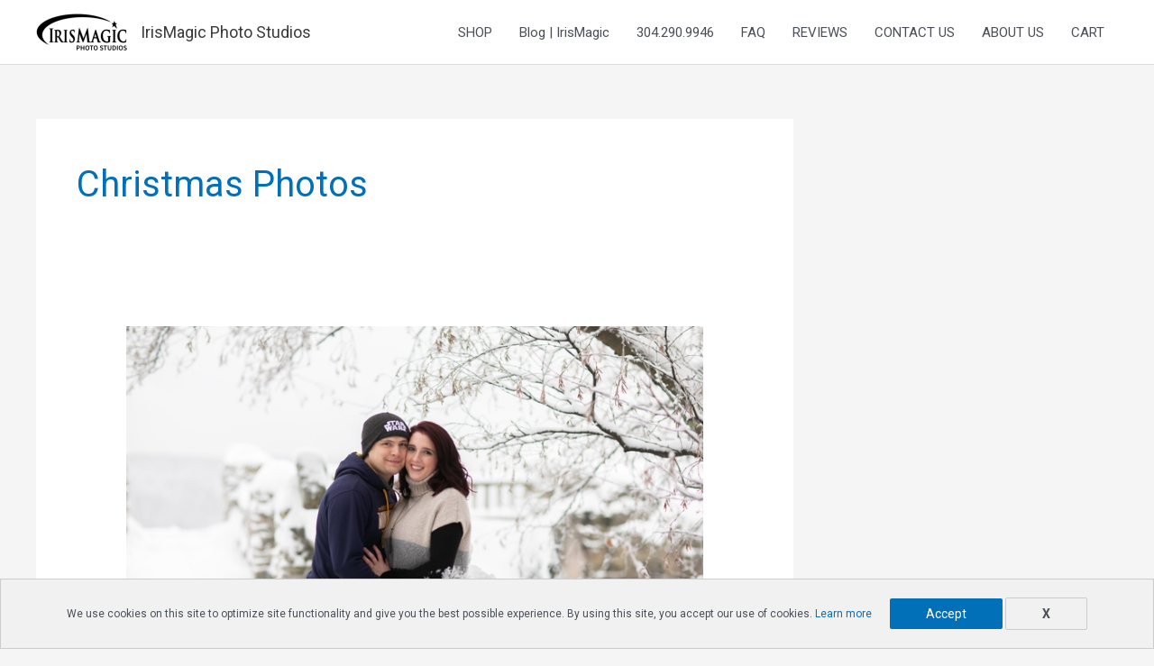

--- FILE ---
content_type: text/css
request_url: https://irismagic.com/wp-content/plugins/ninja-google-review/assets/frontend/css/google-reviews.css?ver=6.8.3
body_size: 2985
content:
@import url('https://fonts.googleapis.com/css?family=Roboto:400,500,700');
@-webkit-keyframes ani-fb-spin {
  0% {
    -webkit-transform: rotate(0deg);
    transform: rotate(0deg);
  }
  100% {
    -webkit-transform: rotate(359deg);
    transform: rotate(359deg);
  }
}
@-moz-keyframes ani-fb-spin {
  0% {
    -moz-transform: rotate(0deg);
    transform: rotate(0deg);
  }
  100% {
    -moz-transform: rotate(359deg);
    transform: rotate(359deg);
  }
}
@keyframes ani-fb-spin {
  0% {
    -webkit-transform: rotate(0deg);
    transform: rotate(0deg);
  }
  100% {
    -webkit-transform: rotate(359deg);
    transform: rotate(359deg);
  }
}

.fb-review,.fb-review *{
	box-sizing: border-box;
	-moz-box-sizing: border-box;
	-webkit-box-sizing: border-box;
}
.clear{

	clear: both;

}

.fb-review {padding: 10px;overflow: hidden;position: relative;padding-bottom: 40px;}

.fb-review.boxshow{/* box-shadow: 1px 1px 1px 1px #ccc; */-webkit-box-shadow: 0px 0px 10px 0px rgba(0, 0, 0, 0.21);-moz-box-shadow: 0px 0px 10px 0px rgba(0, 0, 0, 0.21);box-shadow: 0px 0px 10px 0px rgba(0, 0, 0, 0.21);font-family: Roboto;border: none!important;position: relative;padding-bottom: 40px;}
.fb-review .fb-review-content{font-size: 0}
.fb-review .fb-review-content .njt-fr-group-item{font-size: 14px;color: #434a54;}
@media(max-width: 430px){
	.fb-review .fb-review-content .njt-fr-group-item{ min-width: 100%}
}
.fb-review .fb-review-content .njt-fr-group-item .njt-fr-review-text{
	font-size: 14px;
	line-height: 16px;
	font-family: roboto;
	font-weight: 500;
	color: #434a54;
}
.fb-review .njt-fr-group-item{/*width: 200px;*/min-height: 75px;display: inline-block;padding:  10px;vertical-align: top;}

.fb-review .njt-fr-group-item h3{color: #434a54;font-family: Roboto;padding: 0;margin: 0;font-size: 18px;margin: 0 0 5px;}

.fb-review .njt-fr-group-item .njt-fr-rating {width: 100%;overflow: hidden;margin-bottom: 10px;}

.fb-review .njt-fr-group-item .njt-fr-rating ul{

	margin-bottom: 0;
  margin-left: 0;

}

.fb-review .njt-fr-group-item .njt-fr-rating ul li{

    list-style: none;

    float: left;

    font-size: 15px;

    color: #5080F7;

    padding: 2px;

}
.fb-review .njt-fr-group-item .njt-fr-rating ul li img {
  width: 10px;
}


.fb-review-more{width: 100%;font-size: 14px;-webkit-font-smoothing: antialiased;font-weight: bold;text-align: center;text-shadow: none;vertical-align: middle;box-shadow: none !important;display: block;cursor: pointer;font-family: Roboto;}



.fb-review-more{background-color: #ccd1d9;/* border-color: #ced0d4; */color: #434a54 !important;line-height: 30px;padding: 0 16px;border: none;position: absolute;bottom: 0;height: 30px;left: 0;}



.fb-review-more:hover{background-color: #ccd1d9;box-shadow: none !important;}






.njt-fr-stars{}
.njt-fr-stars .njt-fr-starsnumb{}
.njt-fr-stars .njt-fr-starslist-wrapper{
    font-size: 0;
    line-height: 0;
    float: left;
    width: 106px;
    height: 24px;
}

.fb-review-main{
    padding-top: 36px;
    box-sizing: border-box;
    -moz-box-sizing: border-box;
    -webkit-box-sizing: border-box;
    position: relative;
}
.fb-review-main:before{
	box-sizing: border-box;
	-moz-box-sizing: border-box;
	-webkit-box-sizing: border-box;
	position: absolute;
	content: '';
	width: 100%;
	height: 36px;
	top: 0;
	left: 0;
	background: #3b5998;
	z-index: 1;
}
.fb-review-main:after{
	box-sizing: border-box;
	-moz-box-sizing: border-box;
	-webkit-box-sizing: border-box;
	position: absolute;
	content: '';
	width: 23px;
	height: 36px;
	top: 0;
	left: 0;
	z-index: 2;
	background: url(../assets/frontend/img/facebook-letter-logo.svg);
	background-size: 50px;
	background-position: -13px 0px;
	opacity: 0.09;
}
.fb-review-more.js__fb_hide_after_load:not(.js__fb_loading){
	display: none;
}
.fb-review-more.js__fb_loading:before{
	content: '';
	width: 16px;
	height: 16px;
	display: inline-block;
	background: url('../assets/frontend/img/spinner-of-dots.svg') 0 0 no-repeat;
	background-size: 100% 100%;
	vertical-align: middle;
	margin-right: 5px;
	position: relative;
	top: -1px;
	-webkit-animation: ani-fb-spin 1.4s infinite linear;
	-moz-animation: ani-fb-spin 1.4s infinite linear;
    animation: ani-fb-spin 1.4s infinite linear;
}
.hide-head{
padding-top: 0;
}
.hide-head:before{
  height: 0;
}
.njt-google-places-reviews-wap{
  overflow: hidden;
}
.njt-google-places-reviews-wap {
  box-sizing: border-box;
  -moz-box-sizing: border-box;
  -webkit-box-sizing: border-box;
  position: relative;
  width: 100%;
  -webkit-box-shadow: 0px 0px 10px 0px rgba(0, 0, 0, 0.21);
  -moz-box-shadow: 0px 0px 10px 0px rgba(0, 0, 0, 0.21);
  box-shadow: 0px 0px 10px 0px rgba(0, 0, 0, 0.21);
  font-family: Roboto;
  padding: 15px;
  border-top: 8px solid #4285f4;
  font-size: 14px;
  line-height: 24px;
}
.njt-header {overflow: hidden;position: relative;padding-bottom: 15px;border-bottom: 1px solid #e0e0e0;margin-bottom: 15px;}
.njt-header-badge{
	padding-bottom: 0;
	margin-bottom: 0;
	border-bottom: none;
}
.njt-header:after{
	content: '';
	clear: both;
	display: block;
}
.njt-header .njt-header-content{
	margin-left: 90px;
}
.njt-header .njt-header-content:after{
	content: '';
	width: 61px;
	height:20px;
	background: url(../img/Google_2015_logo.svg) 0 0 no-repeat;
	display: block;
	margin-top: 2px;
	background-size: 100%;
}
.njt-header-image {
  width: 80px;
  overflow: hidden;
  height: 80px;
  position: relative;
  float: left;
}
.njt-header .njt-fr-starsnumb {
  font-size: 0;
  display: inline-block;
  vertical-align: top;
  padding-right: 10px;
  color: #e7711b;
  font-weight: 500;
}
.njt-header .njt-fr-starsnumb span{
    font-size: 24px;
    line-height: 38px;
}
.njt-header-image img {height: 80px;max-width: 500px;min-width: 100%;transform: translate(-50%,0);left: 50%;position: absolute;}
.njt-review-avatar{width: 60px;overflow: hidden;height: 60px;float: left;border-radius: 100%;-moz-border-radius: 100%;-webkit-border-radius: 100%;}
.njt-review-avatar img{
  height: 100%;
}
.njt-clearfix{
  clear: both;
}
.njt-review .njt-review-content{
  padding-top: 5px;
  font-size: 14px;
  line-height: 16px;
  color: #000000;
}
.njt-review .njt-review-content > *{
	display: inline;
}
.njt-review .njt-review-content a{
    font-size: 14px;
    color: #1a0dab;
    text-decoration: none;
}
.njt-review .njt-review-content a:hover{
	color: #e7711b
}
.njt-review {padding-top: 20px;padding-bottom: 10px;}
.njt-review .njt-review-header{}
.njt-review .njt-review-info{
    margin-left: 73px;
}
.njt-review .njt-fr-starslist-wrapper{
    padding: 5px 0;
    line-height: 0;
    background: none;
}
.njt-review .gpr-rating-time{
    color: #999999;
    font-size: 14px;
    line-height: 18px;
    display: block;
    margin-top: 10px;
}
.njt-review .njt-fr-starsnumb{ display: none;}
.njt-review .njt-review-info .grp-reviewer-name{
    font-size: 14px;
    font-weight: 700;
    display: block;
    line-height: 18px;
}
.njt-review .njt-review-info .grp-reviewer-name a{
    text-decoration: none;
    box-shadow: none;
    border: none;
    font-size: 14px;
    color: #4285f4;
    line-height: 18px;
}
.njt-review .njt-review-info .grp-reviewer-name a:hover{
	color: #e7711b
}
.njt-review .njt-review-info .grp-reviewer-name span{}
.btn-reivew {

  font-size: 19px;
  color: red;
  box-shadow: none !important;
}
.btn-reivew:hover,.btn-reivew:focus{
  color: red;
  box-shadow: none !important;
  border: none;
}
.njt-header .njt-header-title{
	color: #434a54;
	font-size: 18px;
	text-decoration: none;
	line-height: 24px;
}
.njt-header .njt-header-title a{
	color: #434a54;
	text-decoration: none;
	box-shadow: none;
	border: none;
	font-weight: 700;
	transition: 0.4s ease all;
	-moz-transition: 0.4s ease all;
	-webkit-transition: 0.4s ease all;
}
.njt-header .njt-header-title a:hover{
	color: #e7711b
}
.njt-header .njt-fr-starslist-wrapper{
	display: inline-block;
	height: 39px;
  padding-top: 9px;
  background: unset !important;
}
.njt-google-places-reviews-wap .njt-fr-starslist-wrapper .njt-fr-starslist-current{
    white-space: nowrap;
    overflow: hidden;
    position: absolute;
    top: 0;
    left: 0;
    z-index: 1;
}
.njt-google-places-reviews-wap .njt-fr-starslist-wrapper .njt-fr-star{
    background: url('../img/rate-star-button.svg') 0 0 no-repeat;
    width: 18px;
    height: 18px;
    background-size: 100%;
    display: inline-block;
    margin-right: 5px;
}
.njt-fr-starslist-wrapper .njt-fr-starslist-background{}
.njt-fr-starslist-wrapper .njt-fr-starslist-current .njt-fr-star{}
.njt-google-places-reviews-wap .njt-fr-starslist-wrapper .njt-fr-starslist-background .njt-fr-star{
    background-image: url(../img/rate-star-button-gray.svg);
}
.njt-google-places-reviews-wap .njt-fr-starslist-wrapper .njt-fr-starslist-container{
    position: relative;
    font-size: 0;
    height: 18px;
    display: inline-block;
}
.njt-google-places-reviews-wap .njt-google-places-reviews .njt-fr-starslist-wrapper{
  background: none;
}

/*column*/
.njt-review{
  float: left;
  margin-bottom: 15px;
  padding: 5px;
}

.njt-disabled-shadow{
  box-shadow: none;
}
.njt-google-places-reviews-wap .slick-initialized .slick-slide{
	border: none;
	outline: none;
}
.njt-google-places-reviews-wap .njt-gr-slick-prev,.njt-google-places-reviews-wap .njt-gr-slick-next{
    position: absolute;
    width: 36px;
    height: 36px;
    top: 50%;
    transform: translate(0,-50%);
    background-color: rgba(66, 133, 244,0.7);
    border-radius: 100%;
    cursor: pointer;
    transition: 0.4s ease all;
}
.njt-google-places-reviews-wap .njt-gr-slick-prev:hover,.njt-google-places-reviews-wap .njt-gr-slick-next:hover{
	background-color: rgba(66, 133, 244,1);
}
.njt-google-places-reviews-wap .njt-gr-slick-prev{
    left: -12px;
    background-image: url(../img/left-arrow.svg);
    background-repeat: no-repeat;
    background-position: 6px 7px;
    background-size: 60% 60%;
}
.njt-google-places-reviews-wap .njt-gr-slick-next{
    right: -12px;
    background-image: url(../img/right-arrow.svg);
    background-repeat: no-repeat;
    background-position: 8px 7px;
    background-size: 60% 60%;
}
.njt-google-places-reviews-wap .njt-reviews-carousel-wrap{
    position: relative;
    padding-left: 30px;
    padding-right: 30px;
}
.njt-reviews-wrap{
    font-size: 0;
}
.njt-reviews-wrap .njt-review{
    display: inline-block;
    float: none;
    vertical-align: top;
}

.njt-review-header .wrapper-google-review{
	background: none !important;
}

.njt-google-places-reviews.njt-google-places-reviews-wap.njt-badge {
  cursor: pointer;
}

/* The Modal (background) */
.njt-review-badge-modal {
  display: none; /* flex when show */
  flex-direction: column;
  position: fixed;
  z-index: 2147483647;
  right: 0;
  top: 0;
  width: 368px;
  height: 100%;
  overflow: hidden;
  background-color: white;
  box-shadow: 0 0 4px 1px rgba(0,0,0,.08);
}

.njt-review-badge-modal .njt-ellipsis {
  white-space: nowrap;
  width: 220px;
  overflow: hidden;
  text-overflow: ellipsis;
}

.njt-review-badge-modal__header {
  flex-basis: 80px;
  flex-shrink: 0;
  width: 100%;
  padding: 10px 16px;
  background-color: #fff;
  overflow: hidden;
  box-shadow: 0 1px 2px 0 rgba(0, 0, 0, 0.12);
  box-sizing: border-box;

  display: flex;
  gap: 10px;
  justify-content: space-between;
}

.njt-review-badge-modal__header-image {
  flex: 2;
  text-align: center;
}

.njt-review-badge-modal__header-image img {
  height: 100%;
  vertical-align: bottom;
  max-width: 60px;
}

.njt-review-badge-modal__header-info {
  flex: 8;
  white-space: nowrap;
  overflow: hidden;
}

.njt-review-badge-modal__header-title {
  font-size: 16px;
  font-weight: 400;
  font-family: "Roboto", "Helvetica Neue", Helvetica, Arial, sans-serif;
  color: #666666;
}

.njt-review-badge-modal .njt-fr-starsnumb {
  font-size: 0;
  display: inline-block;
  vertical-align: top;
  padding-right: 10px;
  color: #e7711b;
  font-weight: 500;
}

.njt-review-badge-modal .njt-fr-starsnumb span {
  font-size: 24px;
  line-height: 38px;
}

.njt-review-badge-modal .njt-fr-starslist-wrapper {
  display: inline-block;
  padding-top: 9px;
}

.njt-review-badge-modal .njt-fr-starslist-container {
  position: relative;
  font-size: 0;
  height: 18px;
  display: inline-block;
}

.njt-review-badge-modal .njt-fr-starslist-current {
  white-space: nowrap;
  overflow: hidden;
  position: absolute;
  top: 0;
  left: 0;
  z-index: 1;
}

.njt-review-badge-modal .njt-fr-starslist-background .njt-fr-star {
  background-image: url(../img/rate-star-button-gray.svg);
}

.njt-review-badge-modal .njt-fr-star {
  background: url("../img/rate-star-button.svg") 0 0 no-repeat;
  width: 18px;
  height: 18px;
  background-size: 100%;
  display: inline-block;
  margin-right: 5px;
}

.njt-review-badge-modal__close-btn {
  color: black;
  font-size: 28px;
  font-weight: bold;
  flex: 1;
}

.njt-review-badge-modal__close-btn:hover,
.njt-review-badge-modal__close-btn:focus {
  text-decoration: none;
  cursor: pointer;
}


.njt-review-badge-modal__content {
  width: inherit;
  flex-grow: 1;
  padding: 15px 0 15px 20px;
  box-sizing: border-box;
  overflow-x: hidden;
  overflow-y: auto;

  /* subtract header and footer */
  max-height: calc(100vh - 80px - 48px);
}

.njt-review-badge-modal__content .njt-btn-see-all-reviews,
.njt-review-badge-modal__content .njt-btn-write-review {
  font-size: 14px;
  color: #999;
  font-weight: 400;
  text-decoration: underline;
}

.njt-review-badge-modal__content .njt-btn-see-all-reviews:hover,
.njt-review-badge-modal__content .njt-btn-write-review:hover {
  text-decoration: none;
}

.njt-review-badge-modal__review {
  margin-bottom: 15px;
  display: flex;
  gap: 10px;
}

.njt-review-badge-modal__review-avatar {
  flex-grow: 0;
  text-align: center;
}

.njt-review-badge-modal__review-avatar img{
  height: 50px;
  width: 50px;
  min-width: 50px;
}

.njt-review-badge-modal__review-info {
  flex-grow: 7;
}

.njt-review-badge-modal__review-name {
  font-size: 14px;
  display: block;
  font-weight: bold;
  color: #427fed;
  text-decoration: none;
  box-shadow: none;

  white-space: nowrap;
  overflow: hidden;
  text-overflow: ellipsis;
}

.njt-review-badge-modal__review-time {
  display: block;
  color: #999;
  font-size: 13px;
  text-shadow: 1px 1px 0 #fff;
}

.njt-review-badge-modal__review-text {
  margin-top: 0;
  color: #000000;
  line-height: 24px;
  font-size: 14px;
  word-break: break-word;
}

.njt-review-badge-modal__review-text .njt-full-text,
.njt-review-badge-modal__review .njt-btn-read-less-badge-review {
  display: none;
}

.njt-btn-read-more-badge-review,
.njt-btn-read-less-badge-review {
  font-size: 14px;
  color: #1a0dab;
  cursor: pointer;
}

.njt-btn-read-more-badge-review:hover, .njt-btn-read-more-badge-review:focus,
.njt-btn-read-less-badge-review:hover, .njt-btn-read-less-badge-review:focus {
  color: #e7711b;
}


.njt-review-badge-modal__footer {
  width: 100%;
  flex-basis: 48px;
  flex-shrink: 0;
  text-align: center;
  box-shadow: 0 -1px 2px 0 rgba(0, 0, 0, .06);
  display: flex;
  background-color: #fff;
}

.njt-review-badge-modal__footer img {
  margin: auto;
}

.widget.njt-google-places-reviews .njt-google-places-reviews-wap {
  cursor: pointer;
}

@media only screen and (max-width: 767px) {
  .njt-reviews-wrap:not(.njt-reviews-carousel-wrap) .njt-review{
    width: 100% !important;
  }
}

@media only screen and (max-width: 368px) {
  .njt-review-badge-modal {
    width: 319px;
  } 
}

--- FILE ---
content_type: text/css
request_url: https://irismagic.com/wp-content/plugins/woocommerce-one-click-upsell-funnel-pro/public/css/woocommerce_one_click_upsell_funnel_pro-public.css?ver=3.1.1
body_size: 1826
content:
/**
 * All of the CSS for your public-facing functionality should be
 * included in this file.
 */
.mwb-wocuf_pro-no-offer{
  width:60%;
  margin: 20px auto;
  text-align: center;
}
 .mwb_wocuf_pro_offer_container{
  padding:50px 150px;
  background: white;
}
.mwb_wocuf_pro_special_offers_for_you .mwb_wocuf_pro_special_offer_banner {
  margin-bottom: 60px;
  text-align: center;
  font-weight: bold;
}
.mwb_wocuf_pro_special_offers_for_you .mwb_wocuf_pro_main_wrapper .mwb_wocuf_pro_product_image img {
  width: 40%;
  margin: 0 auto;
}
.mwb_wocuf_pro_special_offers_for_you .mwb_wocuf_pro_main_wrapper::after {
  clear: both;
  content: "";
  display: block;
  position: absolute;
}
.mwb_wocuf_pro_special_offers_for_you .mwb_wocuf_pro_main_wrapper{
  overflow: hidden;
}
.mwb_wocuf_pro_offered_product_description {
  box-sizing: border-box;
  padding: 15px;
  text-align: center;
}
.mwb_wocuf_pro_special_offers_for_you .mwb_wocuf_pro_main_wrapper .mwb_wocuf_pro_product_title {
  text-align: center;
  width:50%;
  margin: 20px auto;
  font-size: 20px;
}
.mwb_wocuf_pro_special_offers_for_you .mwb_wocuf_pro_product_price > h4 ,.mwb_wocuf_pro_variable_price_html.display{
  box-shadow: 0 2px 5px rgba(0,0,0, 0.25);
  display: inline-block;
  padding: 10px 40px;
}
.mwb_wocuf_pro_variations .mwb_wocuf_offer_variation_select {
  height: 36px;
  width: 100%;
  border-radius: 0;
  border: 1px solid #bababa;
  font-size: 15px;
  background: #fff;
}
.mwb_wocuf_pro_variations {
  width:50%;
  margin: 0 auto;
}
.mwb_wocuf_pro_variations .mwb_wocuf_offer_variation_select option {
  padding: 10px;
}
.mwb_wocuf_pro_variations .variations .label label{
  margin-right: 20px;
  color: black;
  font-size: 20px;
  font-weight: bold;
}
.mwb_wocuf_pro_special_offers_for_you .woocommerce-Price-amount.amount {
  font-weight: bold;
}
.mwb_wocuf_pro_variable_price_html del .woocommerce-Price-amount.amount {
  font-weight: 500;
}
.mwb_wocuf_pro_variations tr td {
 border: none;
}
.mwb_wocuf_pro_product_price h4 {
  background-color: #f2f5f7;
  color: #000;
  border: solid 2px #cecece;
  border-style: dashed;
  font-size: 27px;
  text-align: center;
}
.mwb_wocuf_pro_product_price h4 del {
  color: #000;
  padding-left: 10px;
}
.mwb_wocuf_pro_product_price h4 ins {
  background-color: #fff;
  color: #000;
}
.mwb_wocuf_pro_offered_product_actions {
  overflow: hidden;
  width: 100%;
  text-align: center;
  margin: 15px 0px;
}
.mwb_wocuf_pro_offered_product_actions button.mwb_wocuf_pro_buy{
 padding: 15px 25px !important;
 color: #fff !important;
 font-size: 25px !important;
 border: 0px;
 font-weight: bold;
 margin-right: 10px;
 cursor: pointer !important;
 border-radius: 10px;
}
.mwb_wocuf_pro_offered_product_actions a.mwb_wocuf_pro_skip{
  padding: 5px 20px;
  font-size: 25px;
  cursor: pointer;
  display: inline-block;
  position: initial;
  text-align: right;
  border: solid 1px;
  border-radius: 20px;
  top: -5px;
}
.mwb_wocuf_pro_variations table {
  margin: 0 auto;
}
.mwb_wocuf_pro_special_offers_for_you .mwb_wocuf_pro_product_price {
  margin: 0 auto;
  text-align: center;
}
.mwb_wocuf_pro_display{
  display: block;
  padding: 15px;
}
.mwb_wocuf_pro_hide{
  display: none;
}
.mwb_wocuf_pro_demotext {
 color: #000;
 font-size: 18px;
 margin-bottom: 10px;
 margin-top: 10px;
 text-align: center;
}
#mwb_wocuf_pro_offer_loader {
 background-color: rgba(255, 255, 255, 0.6);
 bottom: 0;
 height: 100%;
 left: 0;
 position: fixed;
 right: 0;
 top: 0;
 width: 100%;
 z-index: 99999;
}
#mwb_wocuf_pro_offer_loader img {
 display: block;
 left: 0;
 margin: 0 auto;
 position: absolute;
 right: 0;
 top: 40%;
}
@media only screen and (max-width: 550px){
  .mwb_wocuf_pro_product_price h4{
    font-size: 20px !important;
  }
  .mwb_wocuf_pro_special_offers_for_you .mwb_wocuf_pro_special_offer_banner{
   margin-bottom: 20px !important;
 }
 .mwb_wocuf_pro_special_offers_for_you .mwb_wocuf_pro_special_offer_banner h1 {
  font-size: 20px;
}
}
@media only screen and (max-width: 1200px){
  .mwb_wocuf_pro_offer_container {
    padding: 50px 50px;
  }
}

@media only screen and (max-width: 768px){
  .mwb_wocuf_pro_special_offers_for_you .mwb_wocuf_pro_main_wrapper .mwb_wocuf_pro_product_image {
    float: none;
    max-width: 100%;
  }
  .mwb_wocuf_pro_special_offers_for_you .mwb_wocuf_pro_main_wrapper .mwb_wocuf_pro_offered_product {
    float: none;
    padding: 15px;
    width: 100%;
  }
  .mwb_wocuf_pro_variations .mwb_wocuf_pro_variations_select {
    height: 44px;
    width: 100%;
  }
  .mwb_wocuf_pro_offer_container {
    padding: 10px;
  }
  /****** Responsive CSS ******/
  .mwb_wocuf_pro_special_offers_for_you * {
    box-sizing: border-box;
  }
  .mwb_wocuf_pro_special_offers_for_you .mwb_wocuf_pro_main_wrapper .mwb_wocuf_pro_offered_product {
    padding: 15px 0;
  }
  .mwb_wocuf_pro_variations .mwb_wocuf_offer_variation_select {
    width: 100%;
  }
}

.woocommerce-info.mwb-wocuf-stripe-test-mode {
  margin-top: -14px;
  margin-bottom: 15px;
}

#mwb-wocuf-stripe-test-mode-notice {
  font-weight: bold;
}

.payment_method_mwb_upsell_authorize-dot-net img {

  width: 90px;
}

/*Fixing default offer page css*/
.mwb_wocuf_pro_product_image {
    text-align: center;
}
.mwb_wocuf_pro_offered_product_actions {
    margin-top: 30px;
}

.mwb_wocuf_pro_skip.mwb_wocuf_pro_no {
    margin-top: 20px;
}





/**
 * V3.0.0 CSS STARTS HERE ------------>>>>>>>>>>>>>>>>>>>
 * 
 */

/*since v3.0.0 - OFFER Price - Start*/

.mwb_upsell_offer_product_price {
    display: inline-block;
}

.mwb_upsell_offer_product_price del {
    font-size: 85%;
}

.mwb_upsell_offer_product_price ins {
    text-decoration: none;
}

/*since v3.0.0 - OFFER Price - End*/


/*since v3.0.0 - OFFER Variations - Start*/

.mwb_upsell_offer_product_variations table{
   width: 100%;
}

.mwb_upsell_offer_product_variations table td, table th {
   padding: 1em 1.41575em;
   vertical-align: middle;
}

.mwb_upsell_offer_product_variations .mwb_upsell_offer_variation_select {
    width: 160px;
    background-color: #fff;
    height: 30px;
    border-radius: 4px;
    border: 0;
    padding: 0px 7px;
    border: solid 1px #ccc;
    font-size: inherit;
    font-family: inherit;
}

.mwb_upsell_offer_product_variations table tbody td,
.mwb_upsell_offer_product_variations table tbody th {
    background-color: transparent !important; 
    text-align: center;
}

.mwb_upsell_offer_product_variations table tbody td:first-child {
    width: 35%;
}
.mwb_upsell_offer_product_variations table tbody td:last-child {
    width: 65%;
}

/*since v3.0.0 - OFFER Variations - End*/

/*since v3.0.0 - OFFER Image - Start*/

.mwb_upsell_offer_product_image {
    display: inline-block;
}

/*since v3.0.0 - OFFER Image - End*/

/*since v3.0.0 - OFFER star review - Start*/

@font-face {
    font-family: 'star';
    src: url('star.ttf') format('truetype');
    font-weight: normal;
    font-style: normal;
}

.mwb-upsell-star-rating {
    display: inline-block;
}

.mwb-upsell-star-rating {
    overflow: hidden;
    position: relative;
    height: 1.618em;
    line-height: 1.618;
    font-size: 1em;
    width: 5.3em;
    font-family: star;
    font-weight: 400;
}

.mwb-upsell-star-rating::before {
    content: '\53\53\53\53\53';
    opacity: .25;
    float: left;
    top: 0;
    left: 0;
    position: absolute;
}

.mwb-upsell-star-rating span {
    overflow: hidden;
    float: left;
    top: 0;
    left: 0;
    position: absolute;
    padding-top: 1.5em;
}

.mwb-upsell-star-rating span::before {
    content: '\53\53\53\53\53';
    top: 0;
    position: absolute;
    left: 0;
    color: #f1c40f;
}

/*since v3.0.0 - OFFER star review - End*/

/*since v3.0.0 - Default offer ( gutenberg ) - Start */

.mwb_upsell_default_offer_buy_now a {
  width: calc(100% - 40%);
  padding: 15px 10px;
}

.mwb_upsell_default_offer_buy_now,
.mwb_upsell_default_offer_no_thanks {
  margin: inherit !important;
}
.mwb_upsell_default_offer_no_thanks a {
  width: calc(100% - 55%);
}
.mwb_upsell_default_offer_image {
   text-align: center;
}

.mwb_upsell_default_offer_image .mwb_upsell_offer_product_image {
   width: 100%;
   max-width: 400px;
   margin: 0 auto;
}

.mwb_upsell_default_offer_buy_now a:hover{
background-color: #80d600 !important;
}
.mwb_upsell_default_offer_no_thanks a:hover {
background-color: #bf0000 !important;
}

.mwb_upsell_default_offer_variations .mwb_upsell_offer_product_variations {
  max-width: 700px;
  margin: 0 auto;
}

.mwb_upsell_default_offer_variations .mwb_upsell_offer_product_variations table tbody td:first-child {
    width: 40%;
}

.mwb_upsell_default_offer_description {
    text-align: center;
    margin: 30px 10%;
}

/*since v3.0.0 - Default offer ( gutenberg ) - End */

/*since v3.0.0 - Stripe cc icons - Start */

.woocommerce-checkout #payment ul.payment_methods li img.stripe-icon, #add_payment_method #payment ul.payment_methods li img.stripe-icon {
  float: right;
  max-width: 40px;
  padding-left: 3px;
  margin: 0;
}

#wc-mwb-wocuf-pro-stripe-gateway-cc-form .form-row {
  width: 100%;
  float: none;
  padding-left: 0;
  padding-right: 0;
}
#mwb-wocuf-pro-stripe-gateway-card-cvc{
  width: 100% !important;
}

/*since v3.0.0 - Stripe cc icons - End */

/**
 * V3.0.0 CSS Ends HERE ------------>>>>>>>>>>>>>>>>>>>
 * 
 */

--- FILE ---
content_type: image/svg+xml
request_url: https://irismagic.com/wp-content/plugins/ninja-google-review/assets/frontend/img/powered-by-google-on-white.svg
body_size: 2894
content:
<?xml version="1.0" encoding="UTF-8" standalone="no"?>
<!DOCTYPE svg PUBLIC "-//W3C//DTD SVG 1.1//EN" "http://www.w3.org/Graphics/SVG/1.1/DTD/svg11.dtd">
<svg version="1.1" id="Layer_1" xmlns="http://www.w3.org/2000/svg" xmlns:xlink="http://www.w3.org/1999/xlink" x="0px" y="0px" width="144px" height="18px" viewBox="0 0 144 18" enable-background="new 0 0 144 18" xml:space="preserve">  <image id="image0" width="144" height="18" x="0" y="0"
    href="[data-uri]
AAB6JgAAgIQAAPoAAACA6AAAdTAAAOpgAAA6mAAAF3CculE8AAAABmJLR0QA/wD/AP+gvaeTAAAJ
wUlEQVRo3u2Za3BV1RXHf2ufc254FME0QRAUpGJVQKCCRkUeQRnHV5miccJDWrFgaa36QdvR6fBB
fJQZZmpHsTCVh29Fa1so9cGjPGwHElFBEUWTGERLAgZIQkzuPXv1w94X7g0JrzpEW/6ZM/fec9Za
e+21/mvvtU+EkzghGPnAvssMZjzoINAOKJ8jsjJsihcAX7a1f8cLGTNjT1v78L+O3FQimA/ywxaf
Wmowcgvw57Z2dE+fm18ywjgxZjDwztHohDX9ftrWfp8QlBQtvhJoByxpRWQysAUo+brGHDGjpksQ
RquB/lg+loCZKSMrIhprk6mcviJ2ikGnoaYf3wACHQ/CtnbgBOI0oONhnvcG/v11DmgS0aM48qyO
U/XXkqIOIAlAslShVIN2v0PjD9s6OMeL/ycCnVCMeGDfuQITsNQGKS0K6FDXomDMt5Y80IxAJUWL
c4AEUAdoC/IG6AQ0AE1fkw/tgBygFrCH8VOBuAW9fa34KsApwFdA4zH61MHPte4Y9TICZcY6L/T5
OKLqWPVXJDuZqnUXTRQbFyN0Q6RCLAvyVpUuyZrvDEw8LJoYC8UG202tVEhgFoSFTVlygsromXXj
rehEQU5VkTdVeV1ER2HMYuCtlvz46+MV/YzRu0AGiLVfYmRh/orSF9O2w5KixeN9oNoBg33gdgEv
AeUZyRgFDAfae+X3gVe87nVAd2BexthTfYIfzZjIZGAP8BefpHFAP2+/HngNWO9lx+PIkQMMAT4F
/oDbhsYB53u9OuBVsnuXvsCPgFwcKd/y8zoS2gFTgHP87x3AC8BOYKT34/ccLB7x89wFvJxpSFTP
QQQwGw8ZRfQeVXv+IfdVXgOeW7nplqB699AXRHSchRg1O40wSA1jq0YPfQS4E6DrtJIgmRu+IC4e
sSI7xcggVMemlkcH5GauazKFUe1CNWaSolaRXQYuFrW3IyYi1q0tEWjJ3PIrDLIUJMcqXwimP3BV
1eihFwD3wcEV5RIf7PnAH4G9PpD53tYVwBjgn8BjwGJczzAFCIBK4HvAqV4+3//uCZzh73UAzvOy
Atzsnz/tbW70Se/v5TsBBUCeJ/MSrzcZOD1D7x3gBm8bT+Sf+KTO83PKz3h+OBQA+4HHgYW4lW+q
932T92VwhnwvoA+wuTWDKrGoxGReWMaImMmHXowSgV27y25FGGfVloYS9Qol6CGBPQ9LmcAdwFUA
ydzwVkHGAaURYa+QqEeckvPAliHcAfYqsKzJqZ+AmEmq9u2EDXsnrDnNihRgTH1rfm/4bVkEutBi
Q1SKTltZ0iOyTT28D/caYYiRg1W53wd6m78W+HsjcFvaSGA18LonwFs+gafjVoKtQAo419sbgKve
z/13cFVtgQ980M8CngPe8zaXAh8CwzLmUQ884cfbAZztk/Zsht4S4BPgcq8zwhfAIn9/m59bw1EQ
qBJ4Hqjwfj6BW3ELcO9q3scVm3j5i4EqP0YzyIcAggwRsv8w9pexyiXpC/R+T7e9oKiaiQCBhrep
6g5VhWS4VQO924npJFQRZCKAGm5LmdSOlElhEroVG9ztyCuTVARRfgxgTDAtDnR7HCgBrFdlVmuB
qD5VLjWYHggvJ+N4VVXhRXcnTbgRQx+wFRrbrhrbAz3QJ2T3NEngI9zq0Q1Xie83G6PCk6wnrgK3
4ar8X540m32ghwLL/LOPcT1JT2/jNrL7F9Ms0ds9MdNIr2bTW9Crz5D5qJleI1DG4U9h4Aoh0+5e
HHHT467zPvfyxLkAR+BDejAx8SuqwcPWclOYML/BFVMaWzL30zglvxBAVErdbGxPMNTk7H4v02aX
1Hc3g0XF+aNqe4oYwq+SWXJNYWJzAIgV57flTAxEHdtvypKrbXiv5fYRULoBiJqCyPCZFU0osswg
t+fn9nkV34+mCRS0YCL0QvFhZIKM55txW1B33Mr0rE/sGJ+Ac4C/e1nrr8z+6KDrB9G8qU7781gL
ejZDpjVfj4TDxQFc0ezArUKf4QptY0uGVtzb+aPCmfueMsZMsin7cpOJrwZqmstFGl0v1o7HmF2m
XcelbiKy3UDv3KbOA4ENByeogxAQq5U+udsReqcSYZZcKAxSBTVOzsJ2A2c31DYMAErTcka0n9Ay
1LJdDKihu6jO1lQwF6jIX71euLHXAf6nv/TF9RxpfAe3HZXh3o3sx60kmeMNwDW46Ub7A29vLK7p
rM74vBq3FWzxsuVeNg9Xmemr1xESXOGTnHsYvXLcttoh415n3PZ3JAwk+2R6Oq4gPknHFbcKDQAu
80lr9TRqwtTt1rIJpCCy5t2EDX4eJeX7QRB2i1JyaSIO56jGr2CMoDo9bqyvjxvrMSpPAlhhXjIO
eyfjkFiDgVZ1NoAKi1TAGp50RNJ5cRD0joMAFRlo1c4GEHSRoIiw0CU7nheFcmYUCkCBWO5pzfeu
eWett9ZuMxCpSGW3kesra9vvzqkaPXRm9ZcVb1bXVPatrqnMCtZ0Hxx8cGJc3xPjtqAbcP3QVlxT
OsyT5mOvs98Hui+wPMPuZqDQkzF9LP4MeBco8kmq8nqDcSvXF63Mq9LbuwnogSNnWu8ZHNlX4baW
6cCbOKJeTuuvCDJxCm6L2uAJONz7VpohswlXEJ1xh4pWsfzXuXuHPbRnZMKGcwVzI/CoBAFBEjBu
sTPW1GJ0KsLitF7+5SXzq9YNLRRMsYS2zMBuIM9Vr84yIm8AJNYm5yeHhYUiptgkbRmw2xjyQMAy
C8wbAMOTHZ9eE9ZfKcZMtMlUBcbsDoQ81CZbO5xedCPxsrkyIYbXDczZuebCh7tgQgwdsLY8DGyj
IylMwx2X00tze5/sv+EcT6M/rpnuius33gZWkt1r9Mc1lktxqw+4Huoan4R3M2QD3KuBC3GrXxXw
D58gfJIaPCFoplcI/KAVPXAEvxbXqO/H9WXWyy9rJd8TcI35GcAgP84HPg7NTytT/b1nOEqMfrB+
qFottsogjHYEdorK2qTYhbhCyMLa+06R6tFDilApVqE7lnKQ+biDzAF0XblB4uVRkRUtFivd1Wi5
iB4iFxWmZNSDdcUC460lVwxrQPYIPKTCzcBT+/pMniWqhRgzAXeg4dU5lT3j0N4pKgUWUgZdFcXJ
R3CvYw4QqBZX+SdxZHTHvV95HLelfuMxYoaGQWL/tSKpLbgDBgBqgzkIPwM7HFh7PLZP/ivj2DEc
t1p/2taOHC2CaP91oH+K42CLikyOwsZtcRxdo2KnoHyen+y0/nhtn1yBjg1dgF8BL+K28G8HVKXw
gfrZCHdl3be2QZDrye5Zjwky+v7atp7eSZwgxEZHGDXjVMgVZVscBIv4L7fh/wAptJ9GtPuPGQAA
ACV0RVh0ZGF0ZTpjcmVhdGUAMjAyMy0wMy0yN1QwNDo0NjowNSswMjowMDo4q9YAAAAldEVYdGRh
dGU6bW9kaWZ5ADIwMjMtMDMtMjdUMDQ6NDY6MDUrMDI6MDBLZRNqAAAAAElFTkSuQmCC" />
</svg>


--- FILE ---
content_type: application/javascript
request_url: https://irismagic.com/wp-content/plugins/ninja-google-review/assets/frontend/js/google-review.js?ver=6.8.3
body_size: 1701
content:
jQuery(document).ready(function () {
  // var columnsSlides = jQuery(".njt-reviews-carousel-column").data("column");
  // var carouselAutoplay= jQuery(".njt-google-places-reviews-wap").data("carousel-autoplay");
  // var carouselAutoplaySpeed = jQuery(".njt-google-places-reviews-shortcode .njt-google-places-reviews-wap").data("carousel-speed");
  jQuery('.btn-reivew').click(function()
    {
      jQuery(this).data('clicked',!jQuery(this).data('clicked'));

    if (jQuery(this).data('clicked'))
        {
          var id = jQuery(this).data("id");

          jQuery(this).text(njt_ggreviews.read_less);
    
          jQuery("#" + id + " .review-item-long").show();
    
          jQuery("#" + id + " .review-item-short").hide();
        }
    else
        {
          var id = jQuery(this).data("id");

          jQuery(this).text(njt_ggreviews.read_more);
    
          jQuery("#" + id + " .review-item-long").hide();
    
          jQuery("#" + id + " .review-item-short").show();
        }
    });
  jQuery(".njt-google-places-reviews-wap[data-id]").each(function (index) {
    var thisElement = this;

    var columnsSlides = jQuery(thisElement)
      .find(".njt-reviews-carousel-column")
      .data("column");
    var carouselAutoplay = jQuery(thisElement).data("carousel-autoplay");
    var carouselAutoplaySpeed = jQuery(thisElement).data("carousel-speed");
    var getDir = jQuery('html').attr('dir');
    var setDir = false
    if(getDir == 'rtl') {
      setDir = true;
    }
    if(jQuery('.njt-reviews-carousel-wrap').length > 0) {
      jQuery(thisElement)
      .find(".njt-reviews-carousel-wrap")
      .slick({
        rtl: setDir,
        show: 1,
        slidesToShow: columnsSlides,
        slidesToScroll: columnsSlides,
        responsive: [
          {
            breakpoint: 600,
            settings: {
              slidesToShow: 1,
              slidesToScroll: 1,
            },
          },
        ],
        prevArrow: '<div class="njt-gr-slick-prev"></div>',
        nextArrow: '<div class="njt-gr-slick-next"></div>',
        dots: false,
        autoplay: carouselAutoplay == true ? true : false,
        autoplaySpeed: carouselAutoplaySpeed
          ? Number(carouselAutoplaySpeed)
          : 3000,
      });
    }
    
  });
  // jQuery(".njt-reviews-carousel-wrap").slick({
  //   show: 1,
  //   slidesToShow: columnsSlides,
  //   slidesToScroll: columnsSlides,
  //   prevArrow: '<div class="njt-gr-slick-prev"></div>',
  //   nextArrow: '<div class="njt-gr-slick-next"></div>',
  //   dots: false,
  //   autoplay: carouselAutoplay == true ? true : false,
  //   autoplaySpeed: carouselAutoplaySpeed ? Number(carouselAutoplaySpeed) : 3000
  // });

  /* handle show side model when click on badge*/ 
  const BADGE =
    ".njt-google-places-reviews.njt-google-places-reviews-wap.njt-badge"
  const MODAL = ".njt-review-badge-modal"
  const WIDGET = ".widget.njt-google-places-reviews .njt-google-places-reviews-wap"

  let selectedBadge = undefined
  let ratingElement = undefined
  let avatar = undefined
  let titleText = undefined
  let googleActionsData = undefined

  function cleanUpBadgeModalData() {
    selectedBadge = undefined
    ratingElement = undefined
    avatar = undefined
    title = undefined
    googleActionsData = undefined
  }

  jQuery(`${BADGE}, ${WIDGET}`).click(function (event) {
    jQuery(MODAL).css("display", "flex")

    selectedBadge  = jQuery(event.currentTarget)

    avatar = selectedBadge.find('.njt-header-image img')
    jQuery(`${MODAL}__header-image`).html(avatar.clone())

    titleText = selectedBadge.find('.njt-header-title a').text()
    jQuery(`${MODAL}__header-title`).html(`<span>${titleText}</span>`)

    ratingElement = selectedBadge.find('.njt-rating-container')
    jQuery(`${MODAL}__header-title`).append(ratingElement.clone())

    let reviews = selectedBadge.find('.njt-header').attr('google-reviews')
    reviews = JSON.parse(reviews)
    jQuery(`${MODAL}__content`).empty()
    reviews.forEach((review) => {
      jQuery(`${MODAL}__content`).append(createReview(review))
    })

    googleActionsData = selectedBadge.find('.njt-header').data('google-actions');
    if (googleActionsData) {
      jQuery(`${MODAL}__content`).append('<div class="njt-google-action-container"></div>');
      if (googleActionsData.googlePlusPage && googleActionsData.btnSeeAllReviewsLabel) {
        jQuery(`${MODAL}__content .njt-google-action-container`).append(
          `<a target="_blank" href="${googleActionsData.googlePlusPage}" class="njt-btn-see-all-reviews">${googleActionsData.btnSeeAllReviewsLabel}</a><br/>`
        );
      }
      if (googleActionsData.locationId && googleActionsData.btnWriteAReviewLabel) {
        jQuery(`${MODAL}__content .njt-google-action-container`).append(
          `<a target="_blank" href="https://search.google.com/local/writereview?placeid=${googleActionsData.locationId}" class="njt-btn-write-review">${googleActionsData.btnWriteAReviewLabel}</a><br/>`
        );
      }
    }

    cleanUpBadgeModalData()
  });
 
  function createReview(review) {
    let r = ""
    r += '<div class="njt-review-badge-modal__review">\n'
    r += ' <div class="njt-review-badge-modal__review-avatar">\n'
    r += `   <img src="${review.avatar}" alt="${review.authorName}" />\n`
    r += ' </div>\n'
    r += ' <div class="njt-review-badge-modal__review-info">\n'
    r += '   <div class="njt-review-badge-modal__review-name njt-ellipsis">\n'
    r += `     ${review.authorName}\n`
    r += '   </div>\n'
    r += '   <div class="njt-review-badge-modal__review-time njt-ellipsis">\n'
    r += `     ${review.time}\n`
    r += '   </div>\n'

    r += hydrateRatingStars(review.rating)

    r += hydrateReviewText(review)

    r += ' </div>\n'
    r += '</div>\n'
    return r;
  }

  function hydrateRatingStars(rating) {
    if (isNaN(rating)) return ''
    
    const ratingPercent = parseInt(rating) * 10 * 2
    
    return `
    <div class="njt-fr-starslist-container">
      <div class="njt-fr-starslist-current" style="width: ${ratingPercent}%">
        <div class="njt-fr-star"></div>
        <div class="njt-fr-star"></div>
        <div class="njt-fr-star"></div>
        <div class="njt-fr-star"></div>
        <div class="njt-fr-star"></div>
        <div class="njt-fr-star"></div>
      </div>
      <div class="njt-fr-starslist-background">
        <div class="njt-fr-star"></div>
        <div class="njt-fr-star"></div>
        <div class="njt-fr-star"></div>
        <div class="njt-fr-star"></div>
        <div class="njt-fr-star"></div>
      </div>
    </div>\n`
  }
  
  function hydrateReviewText(review) {
    let result = `
    <br/>
    <span id="njt-review-text-${review.id}" class="njt-review-badge-modal__review-text">
      <span class="njt-short-text">${truncateReviewText(review.reviewText)}</span>
      <span class="njt-full-text">${review.reviewText}</span>
    </span>
    `

    if (isLongText(review.reviewText)) {
      result += `
        <span 
          class="njt-btn-read-more-badge-review"
          data-review_id="${review.id}"
        > Read more</span>
        <span 
          class="njt-btn-read-less-badge-review"
          data-review_id="${review.id}"
        > Read less</span>
      `
    }

    return result
  }

  jQuery(document.body).on('click', '.njt-btn-read-more-badge-review', function (event) {
    event.preventDefault();
    event.stopPropagation();
    const reviewId = jQuery(this).data('review_id');

    jQuery(`#njt-review-text-${reviewId}`).find('.njt-short-text').css('display', 'none')
    jQuery(`#njt-review-text-${reviewId}`).find('.njt-full-text').css('display', 'unset')
    jQuery(this).css('display', 'none')
    jQuery(this).next().css('display', 'unset')
  });

  jQuery(document.body).on('click', '.njt-btn-read-less-badge-review', function (event) {
    event.preventDefault();
    event.stopPropagation();
    const reviewId = jQuery(this).data('review_id');

    jQuery(`#njt-review-text-${reviewId}`).find('.njt-short-text').css('display', 'unset')
    jQuery(`#njt-review-text-${reviewId}`).find('.njt-full-text').css('display', 'none')
    jQuery(this).css('display', 'none')
    jQuery(this).prev().css('display', 'unset').css('display', 'unset')
  });

  const SHORT_REVIEW_LENGTH = 50
  function truncateReviewText(str){
    return isLongText(str) ? (str.slice(0, SHORT_REVIEW_LENGTH-1) + '&hellip;') : str;
  };

  function isLongText(text) {
    return text.length > SHORT_REVIEW_LENGTH
  }

  jQuery(`${MODAL}__close-btn`).click(function () {
    jQuery(MODAL).css("display", "none");
  });

  /* ===================/=================== */

});
